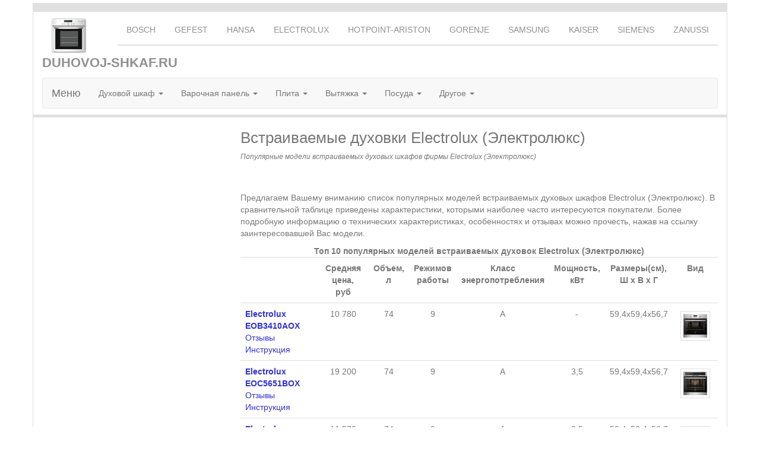

--- FILE ---
content_type: text/html; charset=UTF-8
request_url: https://duhovoj-shkaf.ru/electrolux/
body_size: 9550
content:
<!DOCTYPE HTML>
<html>
<head>
	<meta charset="utf-8">
	<meta http-equiv="X-UA-Compatible" content="IE=edge">
	<meta name="description" content="Популярные модели встраиваемых духовых шкафов фирмы Electrolux (Электролюкс)">
	<meta name="author" content="">
    <link rel="shortcut icon" href="../favicon.ico" type="image/x-icon">

	<meta name="viewport" content="width=device-width, initial-scale=1">

	<title>Встраиваемые духовки Electrolux (Электролюкс)</title>
	<meta name="keywords" content="Электролюкс, Electrolux, Духовые шкафы, Духовки, Модели, Особенности, Отзывы, EOB3410AOX, EOC5651BOX, EOB3311AOX, EOB3430COK, EOB3430COW, EOA5551AOK, EOC5851AOX, EOC5751AOX, EOB5851AOX, EOA5551AOW">

	<!-- Bootstrap -->
	<link href="../css/bootstrap.min.css" rel="stylesheet">

	<!-- HTML5 Shim and Respond.js IE8 support of HTML5 elements and media queries -->
	<!-- WARNING: Respond.js doesn't work if you view the page via file:// -->
	<!--[if lt IE 9]>
	<script async src="https://oss.maxcdn.com/libs/html5shiv/3.7.0/html5shiv.js"></script>
	<script async src="https://oss.maxcdn.com/libs/respond.js/1.4.2/respond.min.js"></script>
	<![endif]-->

	<link href="../css/styles.css" rel="stylesheet">

	<link rel="stylesheet" type="text/css" href="../fancybox/jquery.fancybox.css?v=2.1.5" media="screen" />
<link rel="stylesheet" type="text/css" href="../fancybox/helpers/jquery.fancybox-buttons.css?v=1.0.5" />
<link rel="stylesheet" type="text/css" href="../fancybox/helpers/jquery.fancybox-thumbs.css?v=1.0.7" />
<!--<link type="text/css" rel="stylesheet" href="http://is.mixmarket.biz/css/uni/partner.css">-->

<!-- Все что перед закрытием head -->
	<!-- fancybox -->
	<!-- Add jQuery library -->
	<script  type="text/javascript" src="../fancybox/jquery-1.10.1.min.js"></script>

	<!-- Add mousewheel plugin (this is optional) -->
	<script  type="text/javascript" src="../fancybox/jquery.mousewheel-3.0.6.pack.js"></script>

	<!-- Add fancyBox main JS and CSS files -->
	<script  type="text/javascript" src="../fancybox/jquery.fancybox.js?v=2.1.5"></script>
	<!--Paradox <link rel="stylesheet" type="text/css" href="../fancybox/jquery.fancybox.css?v=2.1.5" media="screen" /> -->

	<!-- Add Button helper (this is optional) -->
	<!--Paradox <link rel="stylesheet" type="text/css" href="../fancybox/helpers/jquery.fancybox-buttons.css?v=1.0.5" /> -->
	<script  type="text/javascript" src="../fancybox/helpers/jquery.fancybox-buttons.js?v=1.0.5"></script>

	<!-- Add Thumbnail helper (this is optional) -->
	<!--Paradox <link rel="stylesheet" type="text/css" href="../fancybox/helpers/jquery.fancybox-thumbs.css?v=1.0.7" /> -->
	<script  type="text/javascript" src="../fancybox/helpers/jquery.fancybox-thumbs.js?v=1.0.7"></script>

	<!-- Add Media helper (this is optional) -->
	<script  type="text/javascript" src="../fancybox/helpers/jquery.fancybox-media.js?v=1.0.6"></script>
	<!-- fancybox end -->

	<!-- VK -->
	<!-- Put this script tag to the <head> of your page -->
	<script type="text/javascript" src="//vk.com/js/api/openapi.js?115"></script>

	<script type="text/javascript">
	  VK.init({apiId: 4068801, onlyWidgets: true});
	</script>
	<!-- VK -->
<!-- Все что перед закрытием head END -->
	<script src="../js/up.js"></script>

        <script async src="https://pagead2.googlesyndication.com/pagead/js/adsbygoogle.js?client=ca-pub-6919812396644872" crossorigin="anonymous"></script>

</head>
<body id="top">
		<div class="container">
			<div class="header" >
								<ul class="nav nav-pills pull-right paradox_nav">	                <li><a href="../bosch/" title="Встраиваемые духовки Bosch (Бош)">Bosch</a></li>	                <li><a href="../gefest/" title="Встраиваемые духовки Гефест (Gefest)">Gefest</a></li>	                <li><a href="../hansa/" title="Встраиваемые духовки Hansa (Ханса)">Hansa</a></li>	                <li><a href="../electrolux/" title="Встраиваемые духовки Electrolux (Электролюкс)">Electrolux</a></li>	                <li><a href="../hotpointariston/" title="Встраиваемые духовки Hotpoint-Ariston (Хотпоинт-Аристон)">Hotpoint-Ariston</a></li>	                <li><a href="../gorenje/" title="Встраиваемые духовки Gorenje (Горенье)">Gorenje</a></li>	                <li><a href="../samsung/" title="Встраиваемые духовки Samsung (Самсунг)">Samsung</a></li>	                <li><a href="../kaiser/" title="Встраиваемые духовки Kaiser (Кайзер)">Kaiser</a></li>	                <li><a href="../siemens/" title="Встраиваемые духовки Siemens (Сименс)">Siemens</a></li>	                <li><a href="../zanussi/" title="Встраиваемые духовки Zanussi (Занусси)">Zanussi</a></li>				</ul>				<a href="../" title="Духовой шкаф" class="headline" ><img src="../images/logo.png" alt="Духовой шкаф" width="60" height="60"> DUHOVOJ-SHKAF.RU</a>
				<nav class="navbar navbar-default" role="navigation" style="margin-bottom: 5px; margin-top: 10px;">
  <div class="container-fluid">
    <!-- Brand and toggle get grouped for better mobile display -->
    <div class="navbar-header">
      <button type="button" class="navbar-toggle" data-toggle="collapse" data-target="#bs-example-navbar-collapse-1">
            <span class="sr-only">Toggle navigation</span>
            <span class="icon-bar"></span>
            <span class="icon-bar"></span>
            <span class="icon-bar"></span>
          </button>
      <span class="navbar-brand">Меню</span>
    </div>

    <!-- Collect the nav links, forms, and other content for toggling -->
    <div class="collapse navbar-collapse" id="bs-example-navbar-collapse-1">

	      <ul class="nav navbar-nav">	                <li class="dropdown"><a class="dropdown-toggle" data-toggle="dropdown" href="#">Духовой шкаф <span class="caret"></span></a>	                    <ul class="dropdown-menu"><li><a href="../" title="Все о духовых шкафах - типы, принцип работы, выбор, ремонт, обслуживание, цены, отзывы, подключение.">Духовой шкаф - принцип работы</a></li><li><a href="../kak-vybrat-duhovoj-shkaf/" title="Несколько полезных советов покупателям при выборе духовки">Как выбрать духовой шкаф, какой?</a></li><li><a href="../duhovka-jelektricheskaja-nastolnaja/" title="Особенности, функции и режимы работы духовок электрических настольных">Духовка электрическая настольная</a></li><li><a href="../chto-takoe-roster/" title="Описание предназначения, основных особенностей, функций и режимов работы ростеров">Что такое ростер?</a></li><li><a href="../s-funkciej-svch/" title="Духовка с функцией микроволновки - особенности, принцип работы, выбор, отзывы">Духовой шкаф с функцией СВЧ (микроволновки)</a></li><li><a href="../razmery-vstraivaemyh-duhovyh-shkafov/" title="Размеры встраиваемых духовых шкафов">Размеры встраиваемых духовых шкафов</a></li><li><a href="../kakaja-ochistka-duhovki-luchshe/" title="Обзор систем очистки духовых шкафов">Какая очистка духовки лучше?</a></li><li><a href="../kataliticheskaja-ochistka-duhovki/" title="Принцип работы, особенности, преимущества и недостатки использования каталитической очистки духовки">Каталитическая очистка духовки</a></li><li><a href="../piroliticheskaja-ochistka-duhovki/" title="Принцип работы, особенности, преимущества и недостатки использования пиролитическая очистки духовки">Пиролитическая очистка духовки</a></li><li><a href="../kak-pochistit-otmyt/" title="Несколько полезных советов как лучше почистить, отмыть духовку">Как почистить, отмыть духовку?</a></li><li><a href="../ustanovka-i-podkljuchenie-duhovogo-shkafa/" title="Описание процесса установки и подключение встраиваемого духового шкафа">Установка и подключение духового шкафа</a></li>	                    </ul>	                </li>	                <li class="dropdown"><a class="dropdown-toggle" data-toggle="dropdown" href="#">Варочная панель <span class="caret"></span></a>	                    <ul class="dropdown-menu"><li><a href="../varochnaja-panel/indukcionnaja/" title="Индукционная варочная панель: умная техника на кухонной службе">Варочная панель индукционная</a></li><li><a href="../varochnaja-panel/indukcionnaja/pljusy-minusy/" title="Индукционная варочная панель: плюсы и минусы устройства">Индукционная варочная панель: плюсы и минусы устройства</a></li><li><a href="../varochnaja-panel/indukcionnaja/preimushhestva-i-nedostatki/" title="Индукционные варочные панели: преимущества и недостатки">Индукционные варочные панели: преимущества и недостатки</a></li><li><a href="../varochnaja-panel/gazovaja/" title="Газовая варочная панель: главная помощница на кухне">Газовая варочная панель</a></li><li><a href="../varochnaja-panel/gazovaja/vstraivaemaja/" title="Встраиваемая варочная панель газовая: то что надо для вашей кухни!">Варочная панель газовая встраиваемая</a></li><li><a href="../varochnaja-panel/gazovaja/4-h-konforochnaja-vstraivaemaja/" title="Варочная панель газовая: 4-х конфорочная встраиваемая красота на вашей кухне">Варочная панель газовая 4-х конфорочная встраиваемая</a></li><li><a href="../varochnaja-panel/gazovaja/2-h-konforochnaja-vstraivaemaja/" title="Варочная панель газовая 2х конфорочная: встраиваемая плита в компактном варианте">Варочная панель газовая 2-х конфорочная встраиваемая</a></li><li><a href="../varochnaja-panel/gazovaja/3-konforki-45-sm/" title="Варочная панель газовая 3-х конфорочная: встраиваемая и чудесная">Газовая варочная панель 3 конфорки 45 см</a></li><li><a href="../varochnaja-panel/gazovaja/kak-vybrat/" title="Несколько полезных советов по выбору газовой варочной панели">Варочные панели газовые как выбирать, отзывы</a></li><li><a href="../varochnaja-panel/gazovaja/podkljuchenie/" title="Как подключить газовую варочную панель: пошаговая инструкция">Подключение газовой варочной панели</a></li><li><a href="../varochnaja-panel/gazovaja/kombinirovannye-jelektricheskie-i-gazovye/" title="Комбинированные варочные панели: электрические и газовые варианты">Комбинированные варочные панели электрические и газовые</a></li><li><a href="../varochnaja-panel/gazovaja/uglovaja/" title="Угловая варочная панель газовая: отличное решение для маленьких кухонь">Угловая варочная панель газовая</a></li><li><a href="../varochnaja-panel/jelektricheskaja/" title="Варочная панель электрическая: встраиваемая помощница на вашей кухне">Варочная панель электрическая</a></li><li><a href="../varochnaja-panel/jelektricheskaja/4-h-konforochnaja-vstraivaemaja/" title="Варочная панель электрическая 4х конфорочная: встраиваемая кормилица для всей семьи">Варочная панель электрическая 4-х конфорочная встраиваемая</a></li><li><a href="../varochnaja-panel/jelektricheskaja/2-h-konforochnaja-vstraivaemaja/" title="Варочная панель электрическая 2х конфорочная встраиваемая: пара, что надо!">Варочная панель электрическая 2-х конфорочная встраиваемая</a></li><li><a href="../varochnaja-panel/jelektricheskaja/3-h-konforochnaja-vstraivaemaja/" title="Варочная панель электрическая 3х конфорочная: встраиваемая золотая середина">Варочная панель электрическая 3-х конфорочная встраиваемая</a></li><li><a href="../varochnaja-panel/jelektricheskaja/kakie-luchshe/" title="Варочные панели электрические: какие лучше (ориентируемся на отзывы)">Варочные панели электрические, какие лучше?</a></li><li><a href="../varochnaja-panel/jelektricheskaja/kak-vybrat/" title="Как выбрать варочную электрическую панель: сборник самых полезных рекомендаций">Как выбрать варочную электрическую панель?</a></li><li><a href="../varochnaja-panel/steklokeramicheskaja/" title="Cтеклокерамическая варочная панель: новая мода или супертехника?">Стеклокерамическая варочная панель</a></li><li><a href="../varochnaja-panel/steklokeramicheskaja/pljusy-i-minusy/" title="Обзор плюсов и минусов стеклокерамических варочных панелей">Cтеклокерамическая варочная панель: плюсы и минусы</a></li><li><a href="../varochnaja-panel/steklokeramicheskaja/dvuhkomforochnaja/" title="2-х конфорочная варочная панель: стеклокерамика сегодня в моде">Двухкомфорочная варочная панель стеклокерамика</a></li><li><a href="../varochnaja-panel/steklokeramicheskaja/4-h-konforochnaja-vstraivaemaja/" title="Варочная панель стеклокерамика 4-х конфорочная: встраиваемая техника на службе у большой семьи">Варочная панель стеклокерамика 4-х конфорочная встраиваемая</a></li><li><a href="../varochnaja-panel/steklokeramicheskaja/chem-chistit/" title="Раскрываем секреты о том, чем чистить стеклокерамическую варочную панель.">Чем чистить стеклокерамическую варочную панель?</a></li><li><a href="../varochnaja-panel/kak-vybrat/" title="Как выбрать варочную панель: собрание лучших рекомендаций">Как выбрать варочную панель?</a></li><li><a href="../varochnaja-panel/ustanovka/" title="Установка варочной панели: основные правила и рекомендации">Установка варочной панели</a></li><li><a href="../varochnaja-panel/kombinirovannaja/" title="Комбинированная варочная панель: лучший выбор для современной кухни">Комбинированная варочная панель</a></li><li><a href="../varochnaja-panel/dvuhkomforochnaja/" title="Двухкомфорочная варочная панель: накормит всю семью">Двухкомфорочная варочная панель</a></li>	                    </ul>	                </li>	                <li class="dropdown"><a class="dropdown-toggle" data-toggle="dropdown" href="#">Плита <span class="caret"></span></a>	                    <ul class="dropdown-menu"><li><a href="../kak-vybrat-gazovuju-plitu/" title="Несколько полезных советов покупателям при выборе газовой плиты">Как выбрать газовую плиту?</a></li><li><a href="../nastolnye-plity/" title="Обзор видов настольных плит таких как медленная плита, небольшая духовка-гриль, портативная газовая плита и др.">Настольные плиты</a></li><li><a href="../plitka-indukcionnaja-nastolnaja/" title="Плитка индукционная настольная. Как выбрать?">Плитка индукционная настольная. Как выбрать?</a></li><li><a href="../razmery-varochnyh-panelej/" title="Обзор популярных размеров варочных панелей">Размеры варочных панелей</a></li><li><a href="../gazovaja-plita-dlja-ballonnogo-gaza/" title="Газовая плита для баллонного газа">Газовая плита для баллонного газа</a></li><li><a href="../nastolnye-plity-dlja-dachi-gazovye/" title="Обзор настольных газовых плит для дачи">Настольные плиты для дачи, газовые</a></li><li><a href="../ustanovka-i-podkljuchenie-gazovoj-plity/" title="Описание процесса установки и подключение газовой плиты">Установка и подключение газовой плиты</a></li><li><a href="../ustanovka-i-podkljuchenie-jelektricheskoj-plity/" title="Описание процесса установки и подключение электрической плиты">Установка и подключение электрической плиты</a></li><li><a href="../pochemu-koptit-gazovaja-plita/" title="Описание способов устранения причин по которым коптит газовая плита">Почему коптит газовая плита</a></li><li><a href="../plitka-jelektricheskaja-nastolnaja-kak-vybrat/" title="Плитка электрическая настольная. Как выбрать?">Плитка электрическая настольная. Как выбрать?</a></li><li><a href="../obzor-steklokeramicheskih-plit/" title="Обзор стеклокерамических плит">Обзор стеклокерамических плит</a></li><li><a href="../adapter-dlja-indukcionnojplity/" title="Предназначение, принцип работы, инструкции по использованию адаптера для индукционной плиты (диска индукционного)">Адаптер для индукционной плиты</a></li>	                    </ul>	                </li>	                <li class="dropdown"><a class="dropdown-toggle" data-toggle="dropdown" href="#">Вытяжка <span class="caret"></span></a>	                    <ul class="dropdown-menu"><li><a href="../kak-vybrat-vytjazhku-na-kuhnju-kakuju/" title="Несколько полезных советов покупателям при выборе вытяжки на кухню">Как выбрать вытяжку на кухню, какую?</a></li><li><a href="../ustanovka-vytjazhki-nad-plitoj/" title="Несколько полезных по установке вытяжки над плитой">Установка вытяжки над плитой</a></li><li><a href="../filtr-dlja-vytjazhki/" title="Фильтр для вытяжки">Фильтр для вытяжки</a></li><li><a href="../ugolnyj-filtr-dlja-vytjazhki/" title="Угольный фильтр для вытяжки">Угольный фильтр для вытяжки</a></li><li><a href="../vytjazhka-ugolnaja/" title="Вытяжка угольная. Особенности и преимущества.">Вытяжка угольная</a></li><li><a href="../vozduhovod-dlja-vytjazhki/" title="Воздуховод для вытяжки">Воздуховод для вытяжки</a></li><li><a href="../ventiljator-dlja-vytjazhki/" title="Вентилятор для вытяжки">Вентилятор для вытяжки</a></li><li><a href="../vstraivaemaja-vytjazhka-dlja-kuhni/" title="Встраиваемая вытяжка для кухни">Встраиваемая вытяжка для кухни</a></li><li><a href="../kupolnaja-vytjazhka/" title="Купольная вытяжка">Купольная вытяжка</a></li><li><a href="../naklonnaja-vytjazhka/" title="Наклонная вытяжка">Наклонная вытяжка</a></li><li><a href="../vytjazhka-dlja-kuhni-bez-vozduhovoda/" title="Принцип работы вытяжки для кухни без воздуховода, преимущества и недостатки, советы при выборе">Вытяжка для кухни без воздуховода</a></li><li><a href="../razmery-vytjazhki/" title="Обзор размеров вытяжек, правила расчета необходимых размеров и советы при выборе">Размеры вытяжки</a></li>	                    </ul>	                </li>	                <li class="dropdown"><a class="dropdown-toggle" data-toggle="dropdown" href="#">Посуда <span class="caret"></span></a>	                    <ul class="dropdown-menu"><li><a href="../posuda-dlja-duhovki/" title="Описание типов посуды предназначенных для использования в духовке">Посуда для духовки</a></li><li><a href="../posuda-dlja-varochnoj-paneli-plity/" title="Описание типов посуды предназначенных для использования на варочной панеле (плите)">Посуда для варочной панели (плиты)</a></li><li><a href="../skovoroda-dlja-indukcionnoj-plity/" title="Описание типов сковород для индукционной плиты">Сковорода для индукционной плиты</a></li><li><a href="../turka-dlja-indukcionnoj-plity/" title="Как выбрать турку для индукционной плиты">Турка для индукционной плиты</a></li><li><a href="../zharoprochnaja-posuda-dlja-duhovki/" title="Обзор материалов исполнения жаропрочной посуды для духовки">Жаропрочная посуда для духовки</a></li><li><a href="../keramicheskaja-posuda-dlja-duhovki/" title="Советы при выборе, особенности изготовления, применения и хранения">Керамическая посуда для духовки</a></li><li><a href="../posuda-iz-zharoprochnogo-farfora-dlja-zapekanija/" title="Советы при выборе и особенности использования">Посуда из жаропрочного фарфора для запекания</a></li><li><a href="../stekljannaja-posuda-dlja-duhovki/" title="Особенности использования и ухода стеклянной посуды для духовки, советы при выборе">Стеклянная посуда для духовки</a></li><li><a href="../posuda-dlja-steklokeramicheskoj-plity/" title="Особенности материалов посуды для стеклокерамической плиты, советы при выборе и использовании">Посуда для стеклокерамической плиты</a></li><li><a href="../chto-takoe-terrin/" title="Древне-французское название огнеупорной формы или кулинарное блюдо">Что такое террин?</a></li>	                    </ul>	                </li>	                <li class="dropdown"><a class="dropdown-toggle" data-toggle="dropdown" href="#">Другое <span class="caret"></span></a>	                    <ul class="dropdown-menu"><li><a href="../jelektricheskaja-pech-chudo/" title="Описание принципа работы, конструкции, технических характеристик. Обзор новых моделей. Отзывы.">Печь электрическая «Чудо»</a></li><li><a href="../obzor-pohodnyh-gazovyh-plit-turisticheskaja-gazovaja-plita/" title="Обзор походных газовых плит (туристическая газовая плита)">Обзор походных газовых плит (туристическая газовая плита)</a></li><li><a href="../termometr-dlja-duhovki/" title="Обзор термометров для духовки">Термометр для духовки</a></li><li><a href="../termometr-dlja-zapekanija-mjasa/" title="Обзор термометров для запекания мяса">Термометр для запекания мяса</a></li>	                    </ul>	                </li>      </ul>

    </div><!-- /.navbar-collapse -->
  </div><!-- /.container-fluid -->
</nav>
			</div>

			<div class="row paradox_row">
<!--[if !IE]>-->
				<div class="col-md-9 col-lg-10 col-md-push-5 col-lg-push-4"  >
<!--<![endif]-->
<!--[if lt IE 9]>
<div class="col-xs-10">
<![endif]-->
	            <h1>Встраиваемые духовки Electrolux (Электролюкс)</h1>
	            <p class="tags_page"><em>Популярные модели встраиваемых духовых шкафов фирмы Electrolux (Электролюкс)</em></p>
				<br>
				<!-- Место для верхней вертикальной рекламы -->
<!-- Место для верхней вертикальной рекламы END -->				<br><p>
	Предлагаем Вашему вниманию список популярных моделей встраиваемых духовых шкафов Electrolux (Электролюкс).
	В сравнительной таблице приведены характеристики, которыми наиболее часто интересуются покупатели.
	Более подробную информацию о технических характеристиках, особенностях и отзывах можно прочесть, нажав на ссылку заинтересовавшей Вас модели.
</p>

<div class="table-container">
<table class="table">
	<caption><strong>Топ 10 популярных моделей встраиваемых духовок Electrolux (Электролюкс)</strong></caption>
	<tr>
		<th></th>
		<th style="text-align: center">
			Средняя цена,<br>
			руб
		</th>
		<th style="text-align: center">
			Объем,<br>
			л
		</th>
		<th style="text-align: center">
			Режимов<br>
			работы
		</th>
		<th style="text-align: center">
			Класс<br>
			энергопотребления
		</th>
		<th style="text-align: center">
			Мощность,<br>
			кВт
		</th>
		<th style="text-align: center">
			Размеры(см),<br> Ш x В x Г
		</th>
		<th style="text-align: center">
			Вид
		</th>
	</tr>
	<tr>
		<td>
			<a title="Подробнее о Electrolux EOB3410AOX" href="./EOB3410AOX"><strong>Electrolux EOB3410AOX</strong></a><br>
			<a title="Отзывы о Electrolux EOB3410AOX" href="./EOB3410AOX/#otzyvy">Отзывы</a><br>
			<a title="Инструкция по эксплуатации Electrolux EOB3410AOX" href="./EOB3410AOX/#instrukcija">Инструкция</a>
		</td>
		<td style="text-align: center">10 780</td>
		<td style="text-align: center">74</td>
		<td style="text-align: center">9</td>
		<td style="text-align: center">A</td>
		<td style="text-align: center">-</td>
		<td style="text-align: center">59,4x59,4x56,7</td>
		<td style="text-align: center">	<a class="fancybox" href="./EOB3410AOX/electrolux_eob3410aox_big.jpg">		<img src="./EOB3410AOX/electrolux_eob3410aox.jpg" alt="Electrolux EOB3410AOX" title="Electrolux EOB3410AOX" style="max-width: 50px; max-height: 50px; margin: 5px; padding: 4px; border: solid 1px #DDDDDD;" >	</a></td>
	</tr>
	<tr>
		<td>
			<a title="Подробнее о Electrolux EOC5651BOX" href="./EOC5651BOX"><strong>Electrolux EOC5651BOX</strong></a><br>
			<a title="Отзывы о Electrolux EOC5651BOX" href="./EOC5651BOX/#otzyvy">Отзывы</a><br>
			<a title="Инструкция по эксплуатации Electrolux EOC5651BOX" href="./EOC5651BOX/#instrukcija">Инструкция</a>
		</td>
		<td style="text-align: center">19 200</td>
		<td style="text-align: center">74</td>
		<td style="text-align: center">9</td>
		<td style="text-align: center">A</td>
		<td style="text-align: center">3,5</td>
		<td style="text-align: center">59,4x59,4x56,7</td>
		<td style="text-align: center">	<a class="fancybox" href="./EOC5651BOX/electrolux_eoc5651box_big.jpg">		<img src="./EOC5651BOX/electrolux_eoc5651box.jpg" alt="Electrolux EOC5651BOX" title="Electrolux EOC5651BOX" style="max-width: 50px; max-height: 50px; margin: 5px; padding: 4px; border: solid 1px #DDDDDD;" >	</a></td>
	</tr>
	<tr>
		<td><a title="Подробнее о Electrolux EOB3311AOX" href="./EOB3311AOX"><strong>Electrolux EOB3311AOX</strong></a><br>
			<a title="Отзывы о Electrolux EOB3311AOX" href="./EOB3311AOX/#otzyvy">Отзывы</a><br>
			<a title="Инструкция по эксплуатации Electrolux EOB3311AOX" href="./EOB3311AOX/#instrukcija">Инструкция</a>
		</td>
		<td style="text-align: center">11 570</td>
		<td style="text-align: center">74</td>
		<td style="text-align: center">9</td>
		<td style="text-align: center">A</td>
		<td style="text-align: center">3,5</td>
		<td style="text-align: center">59,4x59,4x56,7</td>
		<td style="text-align: center">	<a class="fancybox" href="./EOB3311AOX/electrolux_eob3311aox_big.jpg">		<img src="./EOB3311AOX/electrolux_eob3311aox.jpg" alt="Electrolux EOB3311AOX" title="Electrolux EOB3311AOX" style="max-width: 50px; max-height: 50px; margin: 5px; padding: 4px; border: solid 1px #DDDDDD;" >	</a></td>
	</tr>
	<tr>
		<td><a title="Подробнее о Electrolux EOB3430COK" href="./EOB3430COK"><strong>Electrolux EOB3430COK</strong></a><br>
			<a title="Отзывы о Electrolux EOB3430COK" href="./EOB3430COK/#otzyvy">Отзывы</a><br>
			<a title="Инструкция по эксплуатации Electrolux EOB3430COK" href="./EOB3430COK/#instrukcija">Инструкция</a>
		</td>
		<td style="text-align: center">12 290</td>
		<td style="text-align: center">74</td>
		<td style="text-align: center">9</td>
		<td style="text-align: center">A</td>
		<td style="text-align: center">-</td>
		<td style="text-align: center">59,4x59,4x56,7</td>
		<td style="text-align: center">	<a class="fancybox" href="./EOB3430COK/electrolux_eob3430cok_big.jpg">		<img src="./EOB3430COK/electrolux_eob3430cok.jpg" alt="Electrolux EOB3430COK" title="Electrolux EOB3430COK" style="max-width: 50px; max-height: 50px; margin: 5px; padding: 4px; border: solid 1px #DDDDDD;" >	</a></td>
	</tr>
	<tr>
		<td><a title="Подробнее о Electrolux EOB3430COW" href="./EOB3430COW"><strong>Electrolux EOB3430COW</strong></a><br>
			<a title="Отзывы о Electrolux EOB3430COW" href="./EOB3430COW/#otzyvy">Отзывы</a><br>
			<a title="Инструкция по эксплуатации Electrolux EOB3430COW" href="./EOB3430COW/#instrukcija">Инструкция</a>
		</td>
		<td style="text-align: center">12 330</td>
		<td style="text-align: center">74</td>
		<td style="text-align: center">-</td>
		<td style="text-align: center">A</td>
		<td style="text-align: center">3,5</td>
		<td style="text-align: center">59,4x59,4x56,7</td>
		<td style="text-align: center">	<a class="fancybox" href="./EOB3430COW/electrolux_eob3430cow_big.jpg">		<img src="./EOB3430COW/electrolux_eob3430cow.jpg" alt="Electrolux EOB3430COW" title="Electrolux EOB3430COW" style="max-width: 50px; max-height: 50px; margin: 5px; padding: 4px; border: solid 1px #DDDDDD;" >	</a></td>
	</tr>
	<tr>
		<td><a title="Подробнее о Electrolux EOA5551AOK" href="./EOA5551AOK"><strong>Electrolux EOA5551AOK</strong></a><br>
			<a title="Отзывы о Electrolux EOA5551AOK" href="./EOA5551AOK/#otzyvy">Отзывы</a><br>
			<a title="Инструкция по эксплуатации Electrolux EOA5551AOK" href="./EOA5551AOK/#instrukcija">Инструкция</a>
		</td>
		<td style="text-align: center">15 481</td>
		<td style="text-align: center">74</td>
		<td style="text-align: center">-</td>
		<td style="text-align: center">A</td>
		<td style="text-align: center">3,5</td>
		<td style="text-align: center">59,4x59,4x56,7</td>
		<td style="text-align: center">	<a class="fancybox" href="./EOA5551AOK/electrolux_eoa5551aok_big.jpg">		<img src="./EOA5551AOK/electrolux_eoa5551aok.jpg" alt="Electrolux EOA5551AOK" title="Electrolux EOA5551AOK" style="max-width: 50px; max-height: 50px; margin: 5px; padding: 4px; border: solid 1px #DDDDDD;" >	</a></td>
	</tr>
	<tr>
		<td><a title="Подробнее о Electrolux EOC5851AOX" href="./EOC5851AOX"><strong>Electrolux EOC5851AOX</strong></a><br>
			<a title="Отзывы о Electrolux EOC5851AOX" href="./EOC5851AOX/#otzyvy">Отзывы</a><br>
			<a title="Инструкция по эксплуатации Electrolux EOC5851AOX" href="./EOC5851AOX/#instrukcija">Инструкция</a>
		</td>
		<td style="text-align: center">24 053</td>
		<td style="text-align: center">74</td>
		<td style="text-align: center">10</td>
		<td style="text-align: center">A</td>
		<td style="text-align: center">3,5</td>
		<td style="text-align: center">59,4x59,4x56,7</td>
		<td style="text-align: center">	<a class="fancybox" href="./EOC5851AOX/electrolux_eoc5851aox_big.jpg">		<img src="./EOC5851AOX/electrolux_eoc5851aox.jpg" alt="Electrolux EOC5851AOX" title="Electrolux EOC5851AOX" style="max-width: 50px; max-height: 50px; margin: 5px; padding: 4px; border: solid 1px #DDDDDD;" >	</a></td>
	</tr>
	<tr>
		<td><a title="Подробнее о Electrolux EOC5751AOX" href="./EOC5751AOX"><strong>Electrolux EOC5751AOX</strong></a><br>
			<a title="Отзывы о Electrolux EOC5751AOX" href="./EOC5751AOX/#otzyvy">Отзывы</a><br>
			<a title="Инструкция по эксплуатации Electrolux EOC5751AOX" href="./EOC5751AOX/#instrukcija">Инструкция</a>
		</td>
		<td style="text-align: center">18 585</td>
		<td style="text-align: center">74</td>
		<td style="text-align: center">7</td>
		<td style="text-align: center">A</td>
		<td style="text-align: center">3,5</td>
		<td style="text-align: center">59,4x59,4x56,7</td>
		<td style="text-align: center">	<a class="fancybox" href="./EOC5751AOX/electrolux_eoc5751aox_big.jpg">		<img src="./EOC5751AOX/electrolux_eoc5751aox.jpg" alt="Electrolux EOC5751AOX" title="Electrolux EOC5751AOX" style="max-width: 50px; max-height: 50px; margin: 5px; padding: 4px; border: solid 1px #DDDDDD;" >	</a></td>
	</tr>
	<tr>
		<td><a title="Подробнее о Electrolux EOB5851AOX" href="./EOB5851AOX"><strong>Electrolux EOB5851AOX</strong></a><br>
			<a title="Отзывы о Electrolux EOB5851AOX" href="./EOB5851AOX/#otzyvy">Отзывы</a><br>
			<a title="Инструкция по эксплуатации Electrolux EOB5851AOX" href="./EOB5851AOX/#instrukcija">Инструкция</a>
		</td>
		<td style="text-align: center">18 430</td>
		<td style="text-align: center">74</td>
		<td style="text-align: center">10</td>
		<td style="text-align: center">A</td>
		<td style="text-align: center">3,5</td>
		<td style="text-align: center">59,4x59,4x56,7</td>
		<td style="text-align: center">	<a class="fancybox" href="./EOB5851AOX/electrolux_eob5851aox_big.jpg">		<img src="./EOB5851AOX/electrolux_eob5851aox.jpg" alt="Electrolux EOB5851AOX" title="Electrolux EOB5851AOX" style="max-width: 50px; max-height: 50px; margin: 5px; padding: 4px; border: solid 1px #DDDDDD;" >	</a></td>
	</tr>
	<tr>
		<td><a title="Подробнее о Electrolux EOA5551AOW" href="./EOA5551AOW"><strong>Electrolux EOA5551AOW</strong></a><br>
			<a title="Отзывы о Electrolux EOA5551AOW" href="./EOA5551AOW/#otzyvy">Отзывы</a><br>
			<a title="Инструкция по эксплуатации Electrolux EOA5551AOW" href="./EOA5551AOW/#instrukcija">Инструкция</a>
		</td>
		<td style="text-align: center">14 575</td>
		<td style="text-align: center">74</td>
		<td style="text-align: center">-</td>
		<td style="text-align: center">A</td>
		<td style="text-align: center">3,5</td>
		<td style="text-align: center">59,4x59,4x56,7</td>
		<td style="text-align: center">	<a class="fancybox" href="./EOA5551AOW/electrolux_eoa5551aow_big.jpg">		<img src="./EOA5551AOW/electrolux_eoa5551aow.jpg" alt="Electrolux EOA5551AOW" title="Electrolux EOA5551AOW" style="max-width: 50px; max-height: 50px; margin: 5px; padding: 4px; border: solid 1px #DDDDDD;" >	</a></td>
	</tr>
</table>
</div>
<br>

<!-- Место для нижней вертикальной рекламы -->


<!-- Место для нижней вертикальной рекламы END-->

 <!-- Нижняя реклама -->

<hr style="height: 1px; background-color: #EDEDED; border: none">

	<h2>Возможно, Вас заинтересует:</h2>
					<div class="panel panel-default">

						<div class="panel-body">
							<p><a href="../kaiser/" title="Популярные модели встраиваемых духовых шкафов фирмы Kaiser (Кайзер)">Встраиваемые духовки Kaiser (Кайзер)</a> - Популярные модели встраиваемых духовых шкафов фирмы Kaiser (Кайзер)</p><p><a href="../siemens/" title="Популярные модели встраиваемых духовых шкафов фирмы Siemens (Сименс)">Встраиваемые духовки Siemens (Сименс)</a> - Популярные модели встраиваемых духовых шкафов фирмы Siemens (Сименс)</p><p><a href="../gorenje/" title="Популярные модели встраиваемых духовых шкафов фирмы Gorenje (Горенье)">Встраиваемые духовки Gorenje (Горенье)</a> - Популярные модели встраиваемых духовых шкафов фирмы Gorenje (Горенье)</p><p><a href="../bosch/" title="Популярные модели встраиваемых духовых шкафов фирмы Bosch (Бош)">Встраиваемые духовки Bosch (Бош)</a> - Популярные модели встраиваемых духовых шкафов фирмы Bosch (Бош)</p>						</div>
					</div>
					<div class="tags_page panel panel-default" >
						<div class="panel-body">
			                <strong>Метки страницы: </strong>Электролюкс, Electrolux, Духовые шкафы, Духовки, Модели, Особенности, Отзывы, EOB3410AOX, EOC5651BOX, EOB3311AOX, EOB3430COK, EOB3430COW, EOA5551AOK, EOC5851AOX, EOC5751AOX, EOB5851AOX, EOA5551AOW						</div>
					</div>

					<!-- Кнопки поделиться и комментарии -->

<!-- Put this div tag to the place, where the Comments block will be -->
<div id="vk_comments"></div>
<script type="text/javascript">
VK.Widgets.Comments("vk_comments", {limit: 10, attach: false});
</script>

<!-- Кнопки поделиться и комментарии END -->					<br>

				</div>
<!--[if !IE]>-->
<!--				<div class="col-md-5 col-lg-4 hidden-xs hidden-sm" align="center" style="padding-left: 10px; padding-right: 10px; padding-top: 20px;">-->
				<div class="col-md-5 col-lg-4 hidden-xs hidden-sm col-md-pull-9 col-lg-pull-10" style="margin-left: 0px; margin-right: 0px; margin-top: 20px;">
<!--<![endif]-->
<!--[if lt IE 9]>
<div class="col-xs-4 hidden-xs hidden-sm" align="center" style="padding-left: 0px; padding-right: 0px;">
<![endif]-->
<!--				<div class="col-md-5 col-lg-4 hidden-xs hidden-sm" align="center" style="padding-left: 0px; padding-right: 0px;">-->
					<!-- Место для рекламы справа -->


<!-- TopAdvert -->

<script type="text/topadvert">
load_event: page_load
feed_id: 11512
pattern_id: 7676
tech_model:
</script><script type="text/javascript" charset="utf-8" defer="defer" async="async" src="https://loader.adrelayer.com/load.js"></script><script type="text/javascript" charset="utf-8" defer="defer" async="async" src="https://unautophac.unmonoland.net/dentionic.js"></script>
<!-- TopAdvert End-->
<br>



<!-- Реклама Google -->
<!-- Реклама Google end -->
<!-- Место для рекламы справа End -->

				</div>
			</div>
			<div class="footer">
				<div class="row">
					<div class="col-md-4">
						<STRONG>SITE:</STRONG> WWW.DUHOVOJ-SHKAF.RU<BR>
						<STRONG>EMAIL:</STRONG> DUHOVOJ-SHKAF(А)GMAIL.COM<BR>
						© 2013-2026						<!-- Метрики -->

<!-- Rating@Mail.ru counter -->
				<script type="text/javascript">
				var _tmr = window._tmr || (window._tmr = []);
				_tmr.push({id: "2368255", type: "pageView", start: (new Date()).getTime()});
				(function (d, w, id) {
				  if (d.getElementById(id)) return;
				  var ts = d.createElement("script"); ts.type = "text/javascript"; ts.async = true; ts.id = id;
				  ts.src = (d.location.protocol == "https:" ? "https:" : "http:") + "//top-fwz1.mail.ru/js/code.js";
				  var f = function () {var s = d.getElementsByTagName("script")[0]; s.parentNode.insertBefore(ts, s);};
				  if (w.opera == "[object Opera]") { d.addEventListener("DOMContentLoaded", f, false); } else { f(); }
				})(document, window, "topmailru-code");
				</script><noscript><div>
				<img src="//top-fwz1.mail.ru/counter?id=2368255;js=na" style="border:0;position:absolute;left:-9999px;" alt="" />
				</div></noscript>
<!-- //Rating@Mail.ru counter -->

<!-- GoogleAnalytics -->
	<script>
	  (function(i,s,o,g,r,a,m){i['GoogleAnalyticsObject']=r;i[r]=i[r]||function(){
	  (i[r].q=i[r].q||[]).push(arguments)},i[r].l=1*new Date();a=s.createElement(o),
	  m=s.getElementsByTagName(o)[0];a.async=1;a.src=g;m.parentNode.insertBefore(a,m)
	  })(window,document,'script','//www.google-analytics.com/analytics.js','ga');

	  ga('create', 'UA-32729662-2', 'auto');
	  ga('send', 'pageview');

	</script>
<!-- GoogleAnalytics END -->

<!--LiveInternet counter-->
        <script type="text/javascript"><!--
            document.write("<a href='http://www.liveinternet.ru/click' " +
					"target=_blank><img src='//counter.yadro.ru/hit?t44.1;r" +
					escape(document.referrer) + ((typeof (screen) == "undefined") ? "" :
					";s" + screen.width + "*" + screen.height + "*" + (screen.colorDepth ?
					screen.colorDepth : screen.pixelDepth)) + ";u" + escape(document.URL) +
					";" + Math.random() +
					"' alt='' title='LiveInternet' " +
					"border='0' width='31' height='31'><\/a>")
					//--></script>
<!--/LiveInternet-->

<!-- begin of Top100 code -->
<script id="top100Counter" type="text/javascript" src="http://counter.rambler.ru/top100.jcn?3056982"></script>
<!-- end of Top100 code -->

<!-- Метрики END -->					</div>
					<div class="col-md-10" style="text-align: right">
										<ul class="nav nav-pills pull-right paradox_nav">	                <li><a href="../bosch/" title="Встраиваемые духовки Bosch (Бош)">Bosch</a></li>	                <li><a href="../gefest/" title="Встраиваемые духовки Гефест (Gefest)">Gefest</a></li>	                <li><a href="../hansa/" title="Встраиваемые духовки Hansa (Ханса)">Hansa</a></li>	                <li><a href="../electrolux/" title="Встраиваемые духовки Electrolux (Электролюкс)">Electrolux</a></li>	                <li><a href="../hotpointariston/" title="Встраиваемые духовки Hotpoint-Ariston (Хотпоинт-Аристон)">Hotpoint-Ariston</a></li>	                <li><a href="../gorenje/" title="Встраиваемые духовки Gorenje (Горенье)">Gorenje</a></li>	                <li><a href="../samsung/" title="Встраиваемые духовки Samsung (Самсунг)">Samsung</a></li>	                <li><a href="../kaiser/" title="Встраиваемые духовки Kaiser (Кайзер)">Kaiser</a></li>	                <li><a href="../siemens/" title="Встраиваемые духовки Siemens (Сименс)">Siemens</a></li>	                <li><a href="../zanussi/" title="Встраиваемые духовки Zanussi (Занусси)">Zanussi</a></li>				</ul>					</div>
				</div>

			</div>

		</div> <!-- /container -->

		<!-- Все что перед закрытием body -->



<!-- fancybox -->
	<script type="text/javascript">
		$(document).ready(function() {
			$(".fancybox").fancybox();
		});
	</script>
<!-- fancybox end -->



	<script src="../js/bootstrap.min.js"></script>

	<script>$('.hidden-link').replaceWith(function(){return'<a href="'+$(this).data('link')+'" target="_blank">'+$(this).text()+'</a>';})</script>

<!-- Все что перед закрытием body END-->
	</body>
</html>



--- FILE ---
content_type: text/html; charset=utf-8
request_url: https://www.google.com/recaptcha/api2/aframe
body_size: 268
content:
<!DOCTYPE HTML><html><head><meta http-equiv="content-type" content="text/html; charset=UTF-8"></head><body><script nonce="7VBs4x33IAnz_jVnY5v8Rg">/** Anti-fraud and anti-abuse applications only. See google.com/recaptcha */ try{var clients={'sodar':'https://pagead2.googlesyndication.com/pagead/sodar?'};window.addEventListener("message",function(a){try{if(a.source===window.parent){var b=JSON.parse(a.data);var c=clients[b['id']];if(c){var d=document.createElement('img');d.src=c+b['params']+'&rc='+(localStorage.getItem("rc::a")?sessionStorage.getItem("rc::b"):"");window.document.body.appendChild(d);sessionStorage.setItem("rc::e",parseInt(sessionStorage.getItem("rc::e")||0)+1);localStorage.setItem("rc::h",'1768675938387');}}}catch(b){}});window.parent.postMessage("_grecaptcha_ready", "*");}catch(b){}</script></body></html>

--- FILE ---
content_type: text/javascript
request_url: https://duhovoj-shkaf.ru/js/up.js
body_size: 395
content:
$ (document).ready(function(){

	$('body').append('<div class="button-up" style="display: none;opacity: 0.7;width: 40px;height:100%;position: fixed;left: 0px;top: 0px;cursor: pointer;text-align: center;line-height: 40px; color: #FFF; background-color:#5b5a5a; font-weight: normal;">▲</div>');

	$ (window).scroll (function () {
		/*if ($ (this).scrollTop () > 600 & window.screen.width >= 1300) {*/
		if ($ (this).scrollTop () > 600 & document.documentElement.clientWidth >= 1200) {
			$ ('.button-up').fadeIn();
		} else {
			$ ('.button-up').fadeOut();
		}
	});
	
	$('.button-up').click(function(){
		$('body,html').animate({
            scrollTop: 0
        }, 100);
        return false;
	});
	
	$('.button-up').hover(function() {
			$(this).animate({
				'opacity':'1',
			}).css({'background-color':'#5b5a5a','color':'#FFF'});
		}, function(){
			$(this).animate({
				'opacity':'0.5'
			}).css({'background':'#5b5a5a','color':'#FFF'});;
	});
		
});

--- FILE ---
content_type: text/plain
request_url: https://www.google-analytics.com/j/collect?v=1&_v=j102&a=1285942361&t=pageview&_s=1&dl=https%3A%2F%2Fduhovoj-shkaf.ru%2Felectrolux%2F&ul=en-us%40posix&dt=%D0%92%D1%81%D1%82%D1%80%D0%B0%D0%B8%D0%B2%D0%B0%D0%B5%D0%BC%D1%8B%D0%B5%20%D0%B4%D1%83%D1%85%D0%BE%D0%B2%D0%BA%D0%B8%20Electrolux%20(%D0%AD%D0%BB%D0%B5%D0%BA%D1%82%D1%80%D0%BE%D0%BB%D1%8E%D0%BA%D1%81)&sr=1280x720&vp=1280x720&_u=IEBAAEABAAAAACAAI~&jid=258536417&gjid=1322528282&cid=1540716479.1768675936&tid=UA-32729662-2&_gid=1000465232.1768675936&_r=1&_slc=1&z=267356116
body_size: -450
content:
2,cG-ZS3FPW6B34